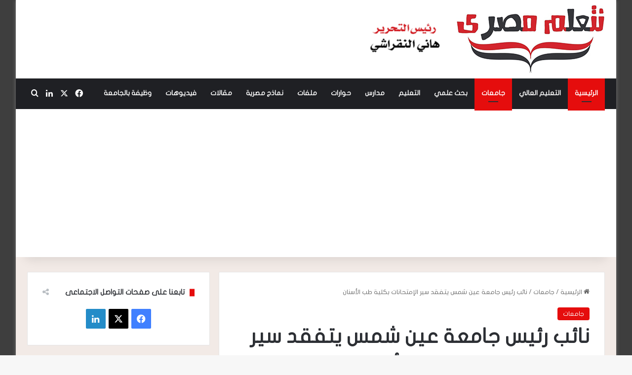

--- FILE ---
content_type: text/html; charset=UTF-8
request_url: https://ntalm-masry.com/4623/
body_size: 17215
content:
<!DOCTYPE html>
<html dir="rtl" lang="ar" class="" data-skin="light">
<head>
	<meta charset="UTF-8" />
	<link rel="profile" href="https://gmpg.org/xfn/11" />
	<title>نائب رئيس جامعة عين شمس يتفقد سير الإمتحانات بكلية طب الأسنان &#x2d; نتعلم مصري</title>

<!-- The SEO Framework by Sybre Waaijer -->
<meta name="robots" content="max-snippet:-1,max-image-preview:large,max-video-preview:-1" />
<link rel="canonical" href="https://ntalm-masry.com/4623/" />
<meta name="description" content="نائب رئيس جامعة عين شمس يتفقد سير الإمتحانات بكلية طب الأسنان" />
<meta property="og:type" content="article" />
<meta property="og:locale" content="ar_AR" />
<meta property="og:site_name" content="نتعلم مصري" />
<meta property="og:title" content="نائب رئيس جامعة عين شمس يتفقد سير الإمتحانات بكلية طب الأسنان" />
<meta property="og:description" content="نائب رئيس جامعة عين شمس يتفقد سير الإمتحانات بكلية طب الأسنان" />
<meta property="og:url" content="https://ntalm-masry.com/4623/" />
<meta property="og:image" content="https://ntalm-masry.com/wp-content/uploads/2021/06/FB_IMG_1623315132317.jpg" />
<meta property="og:image:width" content="720" />
<meta property="og:image:height" content="480" />
<meta property="article:published_time" content="2021-06-10T08:58:49+00:00" />
<meta property="article:modified_time" content="2021-06-10T08:58:49+00:00" />
<meta name="twitter:card" content="summary_large_image" />
<meta name="twitter:title" content="نائب رئيس جامعة عين شمس يتفقد سير الإمتحانات بكلية طب الأسنان" />
<meta name="twitter:description" content="نائب رئيس جامعة عين شمس يتفقد سير الإمتحانات بكلية طب الأسنان" />
<meta name="twitter:image" content="https://ntalm-masry.com/wp-content/uploads/2021/06/FB_IMG_1623315132317.jpg" />
<script type="application/ld+json">{"@context":"https://schema.org","@graph":[{"@type":"WebSite","@id":"https://ntalm-masry.com/#/schema/WebSite","url":"https://ntalm-masry.com/","name":"نتعلم مصري","inLanguage":"ar","potentialAction":{"@type":"SearchAction","target":{"@type":"EntryPoint","urlTemplate":"https://ntalm-masry.com/search/{search_term_string}/"},"query-input":"required name=search_term_string"},"publisher":{"@type":"Organization","@id":"https://ntalm-masry.com/#/schema/Organization","name":"نتعلم مصري","url":"https://ntalm-masry.com/","logo":{"@type":"ImageObject","url":"https://ntalm-masry.com/wp-content/uploads/2021/03/fav.jpg","contentUrl":"https://ntalm-masry.com/wp-content/uploads/2021/03/fav.jpg","width":16,"height":16}}},{"@type":"WebPage","@id":"https://ntalm-masry.com/4623/","url":"https://ntalm-masry.com/4623/","name":"نائب رئيس جامعة عين شمس يتفقد سير الإمتحانات بكلية طب الأسنان &#x2d; نتعلم مصري","description":"نائب رئيس جامعة عين شمس يتفقد سير الإمتحانات بكلية طب الأسنان","inLanguage":"ar","isPartOf":{"@id":"https://ntalm-masry.com/#/schema/WebSite"},"breadcrumb":{"@type":"BreadcrumbList","@id":"https://ntalm-masry.com/#/schema/BreadcrumbList","itemListElement":[{"@type":"ListItem","position":1,"item":"https://ntalm-masry.com/","name":"نتعلم مصري"},{"@type":"ListItem","position":2,"item":"https://ntalm-masry.com/%d8%ac%d8%a7%d9%85%d8%b9%d8%a7%d8%aa/","name":"التصنيف: جامعات"},{"@type":"ListItem","position":3,"name":"نائب رئيس جامعة عين شمس يتفقد سير الإمتحانات بكلية طب الأسنان"}]},"potentialAction":{"@type":"ReadAction","target":"https://ntalm-masry.com/4623/"},"datePublished":"2021-06-10T08:58:49+00:00","dateModified":"2021-06-10T08:58:49+00:00","author":{"@type":"Person","@id":"https://ntalm-masry.com/#/schema/Person/886415e62026b5419d4b65299bc68081","name":"hany"}}]}</script>
<!-- / The SEO Framework by Sybre Waaijer | 5.72ms meta | 0.12ms boot -->

<link rel='dns-prefetch' href='//www.fontstatic.com' />
<link rel="alternate" type="application/rss+xml" title="نتعلم مصري &laquo; الخلاصة" href="https://ntalm-masry.com/feed/" />
<link rel="alternate" type="application/rss+xml" title="نتعلم مصري &laquo; خلاصة التعليقات" href="https://ntalm-masry.com/comments/feed/" />

		<style type="text/css">
			:root{				
			--tie-preset-gradient-1: linear-gradient(135deg, rgba(6, 147, 227, 1) 0%, rgb(155, 81, 224) 100%);
			--tie-preset-gradient-2: linear-gradient(135deg, rgb(122, 220, 180) 0%, rgb(0, 208, 130) 100%);
			--tie-preset-gradient-3: linear-gradient(135deg, rgba(252, 185, 0, 1) 0%, rgba(255, 105, 0, 1) 100%);
			--tie-preset-gradient-4: linear-gradient(135deg, rgba(255, 105, 0, 1) 0%, rgb(207, 46, 46) 100%);
			--tie-preset-gradient-5: linear-gradient(135deg, rgb(238, 238, 238) 0%, rgb(169, 184, 195) 100%);
			--tie-preset-gradient-6: linear-gradient(135deg, rgb(74, 234, 220) 0%, rgb(151, 120, 209) 20%, rgb(207, 42, 186) 40%, rgb(238, 44, 130) 60%, rgb(251, 105, 98) 80%, rgb(254, 248, 76) 100%);
			--tie-preset-gradient-7: linear-gradient(135deg, rgb(255, 206, 236) 0%, rgb(152, 150, 240) 100%);
			--tie-preset-gradient-8: linear-gradient(135deg, rgb(254, 205, 165) 0%, rgb(254, 45, 45) 50%, rgb(107, 0, 62) 100%);
			--tie-preset-gradient-9: linear-gradient(135deg, rgb(255, 203, 112) 0%, rgb(199, 81, 192) 50%, rgb(65, 88, 208) 100%);
			--tie-preset-gradient-10: linear-gradient(135deg, rgb(255, 245, 203) 0%, rgb(182, 227, 212) 50%, rgb(51, 167, 181) 100%);
			--tie-preset-gradient-11: linear-gradient(135deg, rgb(202, 248, 128) 0%, rgb(113, 206, 126) 100%);
			--tie-preset-gradient-12: linear-gradient(135deg, rgb(2, 3, 129) 0%, rgb(40, 116, 252) 100%);
			--tie-preset-gradient-13: linear-gradient(135deg, #4D34FA, #ad34fa);
			--tie-preset-gradient-14: linear-gradient(135deg, #0057FF, #31B5FF);
			--tie-preset-gradient-15: linear-gradient(135deg, #FF007A, #FF81BD);
			--tie-preset-gradient-16: linear-gradient(135deg, #14111E, #4B4462);
			--tie-preset-gradient-17: linear-gradient(135deg, #F32758, #FFC581);

			
					--main-nav-background: #1f2024;
					--main-nav-secondry-background: rgba(0,0,0,0.2);
					--main-nav-primary-color: #0088ff;
					--main-nav-contrast-primary-color: #FFFFFF;
					--main-nav-text-color: #FFFFFF;
					--main-nav-secondry-text-color: rgba(225,255,255,0.5);
					--main-nav-main-border-color: rgba(255,255,255,0.07);
					--main-nav-secondry-border-color: rgba(255,255,255,0.04);
				
			}
		</style>
	<link rel="alternate" title="oEmbed (JSON)" type="application/json+oembed" href="https://ntalm-masry.com/wp-json/oembed/1.0/embed?url=https%3A%2F%2Fntalm-masry.com%2F4623%2F" />
<link rel="alternate" title="oEmbed (XML)" type="text/xml+oembed" href="https://ntalm-masry.com/wp-json/oembed/1.0/embed?url=https%3A%2F%2Fntalm-masry.com%2F4623%2F&#038;format=xml" />
<meta name="viewport" content="width=device-width, initial-scale=1.0" /><style id='wp-img-auto-sizes-contain-inline-css' type='text/css'>
img:is([sizes=auto i],[sizes^="auto," i]){contain-intrinsic-size:3000px 1500px}
/*# sourceURL=wp-img-auto-sizes-contain-inline-css */
</style>
<link rel='stylesheet' id='flat-jooza-css' href='https://www.fontstatic.com/f=flat-jooza?ver=6.9' type='text/css' media='all' />
<style id='wp-emoji-styles-inline-css' type='text/css'>

	img.wp-smiley, img.emoji {
		display: inline !important;
		border: none !important;
		box-shadow: none !important;
		height: 1em !important;
		width: 1em !important;
		margin: 0 0.07em !important;
		vertical-align: -0.1em !important;
		background: none !important;
		padding: 0 !important;
	}
/*# sourceURL=wp-emoji-styles-inline-css */
</style>
<style id='wp-block-library-inline-css' type='text/css'>
:root{--wp-block-synced-color:#7a00df;--wp-block-synced-color--rgb:122,0,223;--wp-bound-block-color:var(--wp-block-synced-color);--wp-editor-canvas-background:#ddd;--wp-admin-theme-color:#007cba;--wp-admin-theme-color--rgb:0,124,186;--wp-admin-theme-color-darker-10:#006ba1;--wp-admin-theme-color-darker-10--rgb:0,107,160.5;--wp-admin-theme-color-darker-20:#005a87;--wp-admin-theme-color-darker-20--rgb:0,90,135;--wp-admin-border-width-focus:2px}@media (min-resolution:192dpi){:root{--wp-admin-border-width-focus:1.5px}}.wp-element-button{cursor:pointer}:root .has-very-light-gray-background-color{background-color:#eee}:root .has-very-dark-gray-background-color{background-color:#313131}:root .has-very-light-gray-color{color:#eee}:root .has-very-dark-gray-color{color:#313131}:root .has-vivid-green-cyan-to-vivid-cyan-blue-gradient-background{background:linear-gradient(135deg,#00d084,#0693e3)}:root .has-purple-crush-gradient-background{background:linear-gradient(135deg,#34e2e4,#4721fb 50%,#ab1dfe)}:root .has-hazy-dawn-gradient-background{background:linear-gradient(135deg,#faaca8,#dad0ec)}:root .has-subdued-olive-gradient-background{background:linear-gradient(135deg,#fafae1,#67a671)}:root .has-atomic-cream-gradient-background{background:linear-gradient(135deg,#fdd79a,#004a59)}:root .has-nightshade-gradient-background{background:linear-gradient(135deg,#330968,#31cdcf)}:root .has-midnight-gradient-background{background:linear-gradient(135deg,#020381,#2874fc)}:root{--wp--preset--font-size--normal:16px;--wp--preset--font-size--huge:42px}.has-regular-font-size{font-size:1em}.has-larger-font-size{font-size:2.625em}.has-normal-font-size{font-size:var(--wp--preset--font-size--normal)}.has-huge-font-size{font-size:var(--wp--preset--font-size--huge)}.has-text-align-center{text-align:center}.has-text-align-left{text-align:left}.has-text-align-right{text-align:right}.has-fit-text{white-space:nowrap!important}#end-resizable-editor-section{display:none}.aligncenter{clear:both}.items-justified-left{justify-content:flex-start}.items-justified-center{justify-content:center}.items-justified-right{justify-content:flex-end}.items-justified-space-between{justify-content:space-between}.screen-reader-text{border:0;clip-path:inset(50%);height:1px;margin:-1px;overflow:hidden;padding:0;position:absolute;width:1px;word-wrap:normal!important}.screen-reader-text:focus{background-color:#ddd;clip-path:none;color:#444;display:block;font-size:1em;height:auto;left:5px;line-height:normal;padding:15px 23px 14px;text-decoration:none;top:5px;width:auto;z-index:100000}html :where(.has-border-color){border-style:solid}html :where([style*=border-top-color]){border-top-style:solid}html :where([style*=border-right-color]){border-right-style:solid}html :where([style*=border-bottom-color]){border-bottom-style:solid}html :where([style*=border-left-color]){border-left-style:solid}html :where([style*=border-width]){border-style:solid}html :where([style*=border-top-width]){border-top-style:solid}html :where([style*=border-right-width]){border-right-style:solid}html :where([style*=border-bottom-width]){border-bottom-style:solid}html :where([style*=border-left-width]){border-left-style:solid}html :where(img[class*=wp-image-]){height:auto;max-width:100%}:where(figure){margin:0 0 1em}html :where(.is-position-sticky){--wp-admin--admin-bar--position-offset:var(--wp-admin--admin-bar--height,0px)}@media screen and (max-width:600px){html :where(.is-position-sticky){--wp-admin--admin-bar--position-offset:0px}}

/*# sourceURL=wp-block-library-inline-css */
</style><style id='global-styles-inline-css' type='text/css'>
:root{--wp--preset--aspect-ratio--square: 1;--wp--preset--aspect-ratio--4-3: 4/3;--wp--preset--aspect-ratio--3-4: 3/4;--wp--preset--aspect-ratio--3-2: 3/2;--wp--preset--aspect-ratio--2-3: 2/3;--wp--preset--aspect-ratio--16-9: 16/9;--wp--preset--aspect-ratio--9-16: 9/16;--wp--preset--color--black: #000000;--wp--preset--color--cyan-bluish-gray: #abb8c3;--wp--preset--color--white: #ffffff;--wp--preset--color--pale-pink: #f78da7;--wp--preset--color--vivid-red: #cf2e2e;--wp--preset--color--luminous-vivid-orange: #ff6900;--wp--preset--color--luminous-vivid-amber: #fcb900;--wp--preset--color--light-green-cyan: #7bdcb5;--wp--preset--color--vivid-green-cyan: #00d084;--wp--preset--color--pale-cyan-blue: #8ed1fc;--wp--preset--color--vivid-cyan-blue: #0693e3;--wp--preset--color--vivid-purple: #9b51e0;--wp--preset--gradient--vivid-cyan-blue-to-vivid-purple: linear-gradient(135deg,rgb(6,147,227) 0%,rgb(155,81,224) 100%);--wp--preset--gradient--light-green-cyan-to-vivid-green-cyan: linear-gradient(135deg,rgb(122,220,180) 0%,rgb(0,208,130) 100%);--wp--preset--gradient--luminous-vivid-amber-to-luminous-vivid-orange: linear-gradient(135deg,rgb(252,185,0) 0%,rgb(255,105,0) 100%);--wp--preset--gradient--luminous-vivid-orange-to-vivid-red: linear-gradient(135deg,rgb(255,105,0) 0%,rgb(207,46,46) 100%);--wp--preset--gradient--very-light-gray-to-cyan-bluish-gray: linear-gradient(135deg,rgb(238,238,238) 0%,rgb(169,184,195) 100%);--wp--preset--gradient--cool-to-warm-spectrum: linear-gradient(135deg,rgb(74,234,220) 0%,rgb(151,120,209) 20%,rgb(207,42,186) 40%,rgb(238,44,130) 60%,rgb(251,105,98) 80%,rgb(254,248,76) 100%);--wp--preset--gradient--blush-light-purple: linear-gradient(135deg,rgb(255,206,236) 0%,rgb(152,150,240) 100%);--wp--preset--gradient--blush-bordeaux: linear-gradient(135deg,rgb(254,205,165) 0%,rgb(254,45,45) 50%,rgb(107,0,62) 100%);--wp--preset--gradient--luminous-dusk: linear-gradient(135deg,rgb(255,203,112) 0%,rgb(199,81,192) 50%,rgb(65,88,208) 100%);--wp--preset--gradient--pale-ocean: linear-gradient(135deg,rgb(255,245,203) 0%,rgb(182,227,212) 50%,rgb(51,167,181) 100%);--wp--preset--gradient--electric-grass: linear-gradient(135deg,rgb(202,248,128) 0%,rgb(113,206,126) 100%);--wp--preset--gradient--midnight: linear-gradient(135deg,rgb(2,3,129) 0%,rgb(40,116,252) 100%);--wp--preset--font-size--small: 13px;--wp--preset--font-size--medium: 20px;--wp--preset--font-size--large: 36px;--wp--preset--font-size--x-large: 42px;--wp--preset--spacing--20: 0.44rem;--wp--preset--spacing--30: 0.67rem;--wp--preset--spacing--40: 1rem;--wp--preset--spacing--50: 1.5rem;--wp--preset--spacing--60: 2.25rem;--wp--preset--spacing--70: 3.38rem;--wp--preset--spacing--80: 5.06rem;--wp--preset--shadow--natural: 6px 6px 9px rgba(0, 0, 0, 0.2);--wp--preset--shadow--deep: 12px 12px 50px rgba(0, 0, 0, 0.4);--wp--preset--shadow--sharp: 6px 6px 0px rgba(0, 0, 0, 0.2);--wp--preset--shadow--outlined: 6px 6px 0px -3px rgb(255, 255, 255), 6px 6px rgb(0, 0, 0);--wp--preset--shadow--crisp: 6px 6px 0px rgb(0, 0, 0);}:where(.is-layout-flex){gap: 0.5em;}:where(.is-layout-grid){gap: 0.5em;}body .is-layout-flex{display: flex;}.is-layout-flex{flex-wrap: wrap;align-items: center;}.is-layout-flex > :is(*, div){margin: 0;}body .is-layout-grid{display: grid;}.is-layout-grid > :is(*, div){margin: 0;}:where(.wp-block-columns.is-layout-flex){gap: 2em;}:where(.wp-block-columns.is-layout-grid){gap: 2em;}:where(.wp-block-post-template.is-layout-flex){gap: 1.25em;}:where(.wp-block-post-template.is-layout-grid){gap: 1.25em;}.has-black-color{color: var(--wp--preset--color--black) !important;}.has-cyan-bluish-gray-color{color: var(--wp--preset--color--cyan-bluish-gray) !important;}.has-white-color{color: var(--wp--preset--color--white) !important;}.has-pale-pink-color{color: var(--wp--preset--color--pale-pink) !important;}.has-vivid-red-color{color: var(--wp--preset--color--vivid-red) !important;}.has-luminous-vivid-orange-color{color: var(--wp--preset--color--luminous-vivid-orange) !important;}.has-luminous-vivid-amber-color{color: var(--wp--preset--color--luminous-vivid-amber) !important;}.has-light-green-cyan-color{color: var(--wp--preset--color--light-green-cyan) !important;}.has-vivid-green-cyan-color{color: var(--wp--preset--color--vivid-green-cyan) !important;}.has-pale-cyan-blue-color{color: var(--wp--preset--color--pale-cyan-blue) !important;}.has-vivid-cyan-blue-color{color: var(--wp--preset--color--vivid-cyan-blue) !important;}.has-vivid-purple-color{color: var(--wp--preset--color--vivid-purple) !important;}.has-black-background-color{background-color: var(--wp--preset--color--black) !important;}.has-cyan-bluish-gray-background-color{background-color: var(--wp--preset--color--cyan-bluish-gray) !important;}.has-white-background-color{background-color: var(--wp--preset--color--white) !important;}.has-pale-pink-background-color{background-color: var(--wp--preset--color--pale-pink) !important;}.has-vivid-red-background-color{background-color: var(--wp--preset--color--vivid-red) !important;}.has-luminous-vivid-orange-background-color{background-color: var(--wp--preset--color--luminous-vivid-orange) !important;}.has-luminous-vivid-amber-background-color{background-color: var(--wp--preset--color--luminous-vivid-amber) !important;}.has-light-green-cyan-background-color{background-color: var(--wp--preset--color--light-green-cyan) !important;}.has-vivid-green-cyan-background-color{background-color: var(--wp--preset--color--vivid-green-cyan) !important;}.has-pale-cyan-blue-background-color{background-color: var(--wp--preset--color--pale-cyan-blue) !important;}.has-vivid-cyan-blue-background-color{background-color: var(--wp--preset--color--vivid-cyan-blue) !important;}.has-vivid-purple-background-color{background-color: var(--wp--preset--color--vivid-purple) !important;}.has-black-border-color{border-color: var(--wp--preset--color--black) !important;}.has-cyan-bluish-gray-border-color{border-color: var(--wp--preset--color--cyan-bluish-gray) !important;}.has-white-border-color{border-color: var(--wp--preset--color--white) !important;}.has-pale-pink-border-color{border-color: var(--wp--preset--color--pale-pink) !important;}.has-vivid-red-border-color{border-color: var(--wp--preset--color--vivid-red) !important;}.has-luminous-vivid-orange-border-color{border-color: var(--wp--preset--color--luminous-vivid-orange) !important;}.has-luminous-vivid-amber-border-color{border-color: var(--wp--preset--color--luminous-vivid-amber) !important;}.has-light-green-cyan-border-color{border-color: var(--wp--preset--color--light-green-cyan) !important;}.has-vivid-green-cyan-border-color{border-color: var(--wp--preset--color--vivid-green-cyan) !important;}.has-pale-cyan-blue-border-color{border-color: var(--wp--preset--color--pale-cyan-blue) !important;}.has-vivid-cyan-blue-border-color{border-color: var(--wp--preset--color--vivid-cyan-blue) !important;}.has-vivid-purple-border-color{border-color: var(--wp--preset--color--vivid-purple) !important;}.has-vivid-cyan-blue-to-vivid-purple-gradient-background{background: var(--wp--preset--gradient--vivid-cyan-blue-to-vivid-purple) !important;}.has-light-green-cyan-to-vivid-green-cyan-gradient-background{background: var(--wp--preset--gradient--light-green-cyan-to-vivid-green-cyan) !important;}.has-luminous-vivid-amber-to-luminous-vivid-orange-gradient-background{background: var(--wp--preset--gradient--luminous-vivid-amber-to-luminous-vivid-orange) !important;}.has-luminous-vivid-orange-to-vivid-red-gradient-background{background: var(--wp--preset--gradient--luminous-vivid-orange-to-vivid-red) !important;}.has-very-light-gray-to-cyan-bluish-gray-gradient-background{background: var(--wp--preset--gradient--very-light-gray-to-cyan-bluish-gray) !important;}.has-cool-to-warm-spectrum-gradient-background{background: var(--wp--preset--gradient--cool-to-warm-spectrum) !important;}.has-blush-light-purple-gradient-background{background: var(--wp--preset--gradient--blush-light-purple) !important;}.has-blush-bordeaux-gradient-background{background: var(--wp--preset--gradient--blush-bordeaux) !important;}.has-luminous-dusk-gradient-background{background: var(--wp--preset--gradient--luminous-dusk) !important;}.has-pale-ocean-gradient-background{background: var(--wp--preset--gradient--pale-ocean) !important;}.has-electric-grass-gradient-background{background: var(--wp--preset--gradient--electric-grass) !important;}.has-midnight-gradient-background{background: var(--wp--preset--gradient--midnight) !important;}.has-small-font-size{font-size: var(--wp--preset--font-size--small) !important;}.has-medium-font-size{font-size: var(--wp--preset--font-size--medium) !important;}.has-large-font-size{font-size: var(--wp--preset--font-size--large) !important;}.has-x-large-font-size{font-size: var(--wp--preset--font-size--x-large) !important;}
/*# sourceURL=global-styles-inline-css */
</style>

<style id='classic-theme-styles-inline-css' type='text/css'>
/*! This file is auto-generated */
.wp-block-button__link{color:#fff;background-color:#32373c;border-radius:9999px;box-shadow:none;text-decoration:none;padding:calc(.667em + 2px) calc(1.333em + 2px);font-size:1.125em}.wp-block-file__button{background:#32373c;color:#fff;text-decoration:none}
/*# sourceURL=/wp-includes/css/classic-themes.min.css */
</style>
<link rel='stylesheet' id='tie-css-base-css' href='https://ntalm-masry.com/wp-content/themes/jannah/assets/css/base.min.css?ver=7.1.0' type='text/css' media='all' />
<link rel='stylesheet' id='tie-css-styles-css' href='https://ntalm-masry.com/wp-content/themes/jannah/assets/css/style.min.css?ver=7.1.0' type='text/css' media='all' />
<link rel='stylesheet' id='tie-css-widgets-css' href='https://ntalm-masry.com/wp-content/themes/jannah/assets/css/widgets.min.css?ver=7.1.0' type='text/css' media='all' />
<link rel='stylesheet' id='tie-css-helpers-css' href='https://ntalm-masry.com/wp-content/themes/jannah/assets/css/helpers.min.css?ver=7.1.0' type='text/css' media='all' />
<link rel='stylesheet' id='tie-fontawesome5-css' href='https://ntalm-masry.com/wp-content/themes/jannah/assets/css/fontawesome.css?ver=7.1.0' type='text/css' media='all' />
<link rel='stylesheet' id='tie-css-ilightbox-css' href='https://ntalm-masry.com/wp-content/themes/jannah/assets/ilightbox/dark-skin/skin.css?ver=7.1.0' type='text/css' media='all' />
<link rel='stylesheet' id='tie-css-single-css' href='https://ntalm-masry.com/wp-content/themes/jannah/assets/css/single.min.css?ver=7.1.0' type='text/css' media='all' />
<link rel='stylesheet' id='tie-css-print-css' href='https://ntalm-masry.com/wp-content/themes/jannah/assets/css/print.css?ver=7.1.0' type='text/css' media='print' />
<style id='tie-css-print-inline-css' type='text/css'>
body{font-family: flat-jooza;}.logo-text,h1,h2,h3,h4,h5,h6,.the-subtitle{font-family: flat-jooza;}#main-nav .main-menu > ul > li > a{font-family: flat-jooza;}blockquote p{font-family: flat-jooza;}.background-overlay {background-attachment: fixed;background-color: rgba(0,0,0,0.75);}:root:root{--brand-color: #e50d0d;--dark-brand-color: #b30000;--bright-color: #FFFFFF;--base-color: #2c2f34;}#reading-position-indicator{box-shadow: 0 0 10px rgba( 229,13,13,0.7);}:root:root{--brand-color: #e50d0d;--dark-brand-color: #b30000;--bright-color: #FFFFFF;--base-color: #2c2f34;}#reading-position-indicator{box-shadow: 0 0 10px rgba( 229,13,13,0.7);}#header-notification-bar{background: var( --tie-preset-gradient-13 );}#header-notification-bar{--tie-buttons-color: #FFFFFF;--tie-buttons-border-color: #FFFFFF;--tie-buttons-hover-color: #e1e1e1;--tie-buttons-hover-text: #000000;}#header-notification-bar{--tie-buttons-text: #000000;}#tie-container #tie-wrapper,.post-layout-8 #content{background-color: #f2eae6;}@media (max-width: 991px){#theme-header.has-normal-width-logo #logo img {width:220px !important;max-width:100% !important;height: auto !important;max-height: 200px !important;}}.top-nav .components>li.social-icons-item .social-link:not(:hover) span,.main-nav .components>li.social-icons-item .social-link:not(:hover) span { color: #ffffff;}
/*# sourceURL=tie-css-print-inline-css */
</style>
<script type="text/javascript" src="https://ntalm-masry.com/wp-includes/js/jquery/jquery.min.js?ver=3.7.1" id="jquery-core-js"></script>
<script type="text/javascript" src="https://ntalm-masry.com/wp-includes/js/jquery/jquery-migrate.min.js?ver=3.4.1" id="jquery-migrate-js"></script>
<link rel="https://api.w.org/" href="https://ntalm-masry.com/wp-json/" /><link rel="alternate" title="JSON" type="application/json" href="https://ntalm-masry.com/wp-json/wp/v2/posts/4623" /><link rel="EditURI" type="application/rsd+xml" title="RSD" href="https://ntalm-masry.com/xmlrpc.php?rsd" />
<link rel="stylesheet" href="https://ntalm-masry.com/wp-content/themes/jannah/rtl.css" type="text/css" media="screen" /><link href=https://fonts.googleapis.com/css?family=Cairo:400,700 rel="stylesheet">
<style>.ast-separate-container{font-family:"Cairo" !important;}</style>
<meta http-equiv="X-UA-Compatible" content="IE=edge"><script async src="https://pagead2.googlesyndication.com/pagead/js/adsbygoogle.js?client=ca-pub-2218182380765324"
     crossorigin="anonymous"></script>
<link rel="icon" href="https://ntalm-masry.com/wp-content/uploads/2021/03/fav.jpg" sizes="32x32" />
<link rel="icon" href="https://ntalm-masry.com/wp-content/uploads/2021/03/fav.jpg" sizes="192x192" />
<link rel="apple-touch-icon" href="https://ntalm-masry.com/wp-content/uploads/2021/03/fav.jpg" />
<meta name="msapplication-TileImage" content="https://ntalm-masry.com/wp-content/uploads/2021/03/fav.jpg" />
		<style type="text/css" id="wp-custom-css">
			.entry-header:nth-child(3) > div:nth-child(3) {
 font-size: 14px;
 font-weight: bold;
}		</style>
		</head>

<body id="tie-body" class="rtl wp-singular post-template-default single single-post postid-4623 single-format-standard wp-theme-jannah boxed-layout wrapper-has-shadow block-head-8 magazine1 is-thumb-overlay-disabled is-desktop is-header-layout-3 sidebar-left has-sidebar post-layout-1 narrow-title-narrow-media is-standard-format">



<div class="background-overlay">

	<div id="tie-container" class="site tie-container">

		
		<div id="tie-wrapper">

			
<header id="theme-header" class="theme-header header-layout-3 main-nav-dark main-nav-default-dark main-nav-below no-stream-item has-shadow has-normal-width-logo mobile-header-centered">
	
<div class="container header-container">
	<div class="tie-row logo-row">

		
		<div class="logo-wrapper">
			<div class="tie-col-md-4 logo-container clearfix">
				<div id="mobile-header-components-area_1" class="mobile-header-components"><ul class="components"><li class="mobile-component_menu custom-menu-link"><a href="#" id="mobile-menu-icon" class=""><span class="tie-mobile-menu-icon nav-icon is-layout-1"></span><span class="screen-reader-text">القائمة</span></a></li></ul></div>
		<div id="logo" class="image-logo" style="margin-top: 10px; margin-bottom: 10px;">

			
			<a title="نتعلم مصري" href="https://ntalm-masry.com/">
				
				<picture class="tie-logo-default tie-logo-picture">
					
					<source class="tie-logo-source-default tie-logo-source" srcset="https://ntalm-masry.com/wp-content/uploads/2021/04/head.jpg">
					<img class="tie-logo-img-default tie-logo-img" src="https://ntalm-masry.com/wp-content/uploads/2021/04/head.jpg" alt="نتعلم مصري" width="475" height="139" style="max-height:139px; width: auto;" />
				</picture>
						</a>

			
		</div><!-- #logo /-->

		<div id="mobile-header-components-area_2" class="mobile-header-components"></div>			</div><!-- .tie-col /-->
		</div><!-- .logo-wrapper /-->

		
	</div><!-- .tie-row /-->
</div><!-- .container /-->

<div class="main-nav-wrapper">
	<nav id="main-nav" data-skin="search-in-main-nav" class="main-nav header-nav live-search-parent menu-style-default menu-style-solid-bg"  aria-label="القائمة الرئيسية">
		<div class="container">

			<div class="main-menu-wrapper">

				
				<div id="menu-components-wrap">

					
					<div class="main-menu main-menu-wrap">
						<div id="main-nav-menu" class="main-menu header-menu"><ul id="menu-main-menu" class="menu"><li id="menu-item-25" class="menu-item menu-item-type-post_type menu-item-object-page menu-item-home current-post-parent menu-item-25 tie-current-menu"><a href="https://ntalm-masry.com/">الرئيسية</a></li>
<li id="menu-item-26" class="menu-item menu-item-type-taxonomy menu-item-object-category menu-item-26"><a href="https://ntalm-masry.com/%d8%a7%d9%84%d8%aa%d8%b9%d9%84%d9%8a%d9%85-%d8%a7%d9%84%d8%b9%d8%a7%d9%84%d9%8a/">التعليم العالي</a></li>
<li id="menu-item-27" class="menu-item menu-item-type-taxonomy menu-item-object-category current-post-ancestor current-menu-parent current-post-parent menu-item-27 tie-current-menu"><a href="https://ntalm-masry.com/%d8%ac%d8%a7%d9%85%d8%b9%d8%a7%d8%aa/">جامعات</a></li>
<li id="menu-item-28" class="menu-item menu-item-type-taxonomy menu-item-object-category menu-item-28"><a href="https://ntalm-masry.com/%d8%a8%d8%ad%d8%ab-%d8%b9%d9%84%d9%85%d9%8a/">بحث علمي</a></li>
<li id="menu-item-29" class="menu-item menu-item-type-taxonomy menu-item-object-category menu-item-29"><a href="https://ntalm-masry.com/%d8%a7%d9%84%d8%aa%d8%b9%d9%84%d9%8a%d9%85/">التعليم</a></li>
<li id="menu-item-30" class="menu-item menu-item-type-taxonomy menu-item-object-category menu-item-30"><a href="https://ntalm-masry.com/%d9%85%d8%af%d8%a7%d8%b1%d8%b3/">مدارس</a></li>
<li id="menu-item-31" class="menu-item menu-item-type-taxonomy menu-item-object-category menu-item-31"><a href="https://ntalm-masry.com/%d8%ad%d9%88%d8%a7%d8%b1%d8%a7%d8%aa/">حوارات</a></li>
<li id="menu-item-32" class="menu-item menu-item-type-taxonomy menu-item-object-category menu-item-32"><a href="https://ntalm-masry.com/%d9%85%d9%84%d9%81%d8%a7%d8%aa/">ملفات</a></li>
<li id="menu-item-33" class="menu-item menu-item-type-taxonomy menu-item-object-category menu-item-33"><a href="https://ntalm-masry.com/%d9%86%d9%85%d8%a7%d8%b0%d8%ac-%d9%85%d8%b5%d8%b1%d9%8a%d8%a9/">نماذج مصرية</a></li>
<li id="menu-item-34" class="menu-item menu-item-type-taxonomy menu-item-object-category menu-item-34"><a href="https://ntalm-masry.com/%d9%85%d9%82%d8%a7%d9%84%d8%a7%d8%aa/">مقالات</a></li>
<li id="menu-item-35" class="menu-item menu-item-type-taxonomy menu-item-object-category menu-item-35"><a href="https://ntalm-masry.com/%d9%81%d9%8a%d8%af%d9%8a%d9%88%d9%87%d8%a7%d8%aa/">فيديوهات</a></li>
<li id="menu-item-67693" class="menu-item menu-item-type-taxonomy menu-item-object-category menu-item-67693"><a href="https://ntalm-masry.com/%d9%88%d8%b8%d9%8a%d9%81%d8%a9-%d8%a8%d8%a7%d9%84%d8%ac%d8%a7%d9%85%d8%b9%d8%a9/">وظيفة بالجامعة</a></li>
</ul></div>					</div><!-- .main-menu /-->

					<ul class="components"> <li class="social-icons-item"><a class="social-link facebook-social-icon" rel="external noopener nofollow" target="_blank" href="https://www.facebook.com/people/%D9%86%D8%AA%D8%B9%D9%84%D9%85-%D9%85%D8%B5%D8%B1%D9%8A-ntalm-masry/100064839048444/"><span class="tie-social-icon tie-icon-facebook"></span><span class="screen-reader-text">فيسبوك</span></a></li><li class="social-icons-item"><a class="social-link twitter-social-icon" rel="external noopener nofollow" target="_blank" href="https://twitter.com/NtalmM?t=-c8hCI0D666TCgG2_LqfNw&#038;s=09"><span class="tie-social-icon tie-icon-twitter"></span><span class="screen-reader-text">X</span></a></li><li class="social-icons-item"><a class="social-link linkedin-social-icon" rel="external noopener nofollow" target="_blank" href="https://www.linkedin.com/in/%D9%86%D8%AA%D8%B9%D9%84%D9%85-%D9%85%D8%B5%D8%B1%D9%8A-637b10329/"><span class="tie-social-icon tie-icon-linkedin"></span><span class="screen-reader-text">لينكدإن</span></a></li> 			<li class="search-compact-icon menu-item custom-menu-link">
				<a href="#" class="tie-search-trigger">
					<span class="tie-icon-search tie-search-icon" aria-hidden="true"></span>
					<span class="screen-reader-text">بحث عن</span>
				</a>
			</li>
			</ul><!-- Components -->
				</div><!-- #menu-components-wrap /-->
			</div><!-- .main-menu-wrapper /-->
		</div><!-- .container /-->

			</nav><!-- #main-nav /-->
</div><!-- .main-nav-wrapper /-->

</header>

<div id="content" class="site-content container"><div id="main-content-row" class="tie-row main-content-row">

<div class="main-content tie-col-md-8 tie-col-xs-12" role="main">

	
	<article id="the-post" class="container-wrapper post-content tie-standard">

		
<header class="entry-header-outer">

	<nav id="breadcrumb"><a href="https://ntalm-masry.com/"><span class="tie-icon-home" aria-hidden="true"></span> الرئيسية</a><em class="delimiter">/</em><a href="https://ntalm-masry.com/%d8%ac%d8%a7%d9%85%d8%b9%d8%a7%d8%aa/">جامعات</a><em class="delimiter">/</em><span class="current">نائب رئيس جامعة عين شمس يتفقد سير الإمتحانات بكلية طب الأسنان</span></nav><script type="application/ld+json">{"@context":"http:\/\/schema.org","@type":"BreadcrumbList","@id":"#Breadcrumb","itemListElement":[{"@type":"ListItem","position":1,"item":{"name":"\u0627\u0644\u0631\u0626\u064a\u0633\u064a\u0629","@id":"https:\/\/ntalm-masry.com\/"}},{"@type":"ListItem","position":2,"item":{"name":"\u062c\u0627\u0645\u0639\u0627\u062a","@id":"https:\/\/ntalm-masry.com\/%d8%ac%d8%a7%d9%85%d8%b9%d8%a7%d8%aa\/"}}]}</script>
	<div class="entry-header">

		<span class="post-cat-wrap"><a class="post-cat tie-cat-2" href="https://ntalm-masry.com/%d8%ac%d8%a7%d9%85%d8%b9%d8%a7%d8%aa/">جامعات</a></span>
		<h1 class="post-title entry-title">
			نائب رئيس جامعة عين شمس يتفقد سير الإمتحانات بكلية طب الأسنان		</h1>

				<div class="mhtime">
الخميس 10 يونيو، 2021 |   11:58 ص</div>

		
		
		
	</div><!-- .entry-header /-->

	
	
</header><!-- .entry-header-outer /-->


<div  class="featured-area"><div class="featured-area-inner"><figure class="single-featured-image"><img width="720" height="470" src="https://ntalm-masry.com/wp-content/uploads/2021/06/FB_IMG_1623315132317-720x470.jpg" class="attachment-jannah-image-post size-jannah-image-post wp-post-image" alt="" data-main-img="1" decoding="async" fetchpriority="high" /></figure></div></div>
		<div class="entry-content entry clearfix">

			
			<p>تفقد، صباح اليوم، الدكتور عبد الفتاح سعود، نائب رئيس الجامعة لشئون التعليم والطلاب، إمتحانات الفصل الدراسي الثاني بكلية طب الأسنان، يرافقه الدكتور كريم البطوطي، وكيل الكلية لشئون التعليم والطلاب، والدكتور أشرف خليفة، وكيل الكلية لشئون الدراسات العليا والبحوث.</p>
<p><img decoding="async" class="aligncenter wp-image-4625 size-full" src="https://ntalm-masry.com/wp-content/uploads/2021/06/FB_IMG_1623315149384.jpg" alt="" width="720" height="480" srcset="https://ntalm-masry.com/wp-content/uploads/2021/06/FB_IMG_1623315149384.jpg 720w, https://ntalm-masry.com/wp-content/uploads/2021/06/FB_IMG_1623315149384-300x200.jpg 300w" sizes="(max-width: 720px) 100vw, 720px" /></p>
<p>وأثني عبد الفتاح علي تطبيق إدارة الكلية لكافة الإجراءات الإحترازية للحد من انتشار فيروس كوفيد ١٩ كذلك تطبيق قواعد التباعد الإجتماعي داخل اللجان والإلتزام بإرتداء الكمامات طوال الوقت على مستوى الطلاب والمراقبين وأعضاء هيئة التدريس وكذلك قياس درجات الحرارة لجميع الطلاب والعاملين وأعضاء هيئة التدريس قبل الدخول للكلية والتأكد من عمليات التعقيم المستمرة للجان والممرات قبل بداية كل فترة إمتحانية لضمان سلامة الطلاب بالاضافة إلى التواجد المكثف لأفراد الأمن والدفاع المدني.</p>
<p><img decoding="async" class="aligncenter wp-image-4626 size-full" src="https://ntalm-masry.com/wp-content/uploads/2021/06/FB_IMG_1623315127043.jpg" alt="" width="720" height="480" srcset="https://ntalm-masry.com/wp-content/uploads/2021/06/FB_IMG_1623315127043.jpg 720w, https://ntalm-masry.com/wp-content/uploads/2021/06/FB_IMG_1623315127043-300x200.jpg 300w" sizes="(max-width: 720px) 100vw, 720px" /></p>
<p>جدير بالذكر أن إجمالي عدد الطلاب الذين يؤدون إمتحانات الفصل الدراسي الثاني ٢١٢٠ طالب وطالبة بواقع ٥٨٠ طالب بالفرقه الأولى موزعين علي ٢١ لجنة، ٤٩٠ طالب بالفرقه الثانية مقسمين علي ١٩ لجنة وعدد ٤٠٤ طالب وطالبة بالفرقة الثالثة مقسمين علي ١٦ لجنة وعدد ٣٣٣ طالب بالفرقة الرابعة موزعين علي ١٣ لجنة، ٣٠٥ طالب وطالبة بالفرقة الخامسة موزعين علي ١٢ لجنة. وتم تطبيق قواعد التباعد الاجتماعي بتحديد عدد الطلاب باللجنة ٢٥ طالب على ألا يقل التباعد بين كل طالب والآخر عن مترين على الأقل.</p>
<p><img loading="lazy" decoding="async" class="aligncenter wp-image-4627 size-full" src="https://ntalm-masry.com/wp-content/uploads/2021/06/FB_IMG_1623315113056.jpg" alt="" width="720" height="480" srcset="https://ntalm-masry.com/wp-content/uploads/2021/06/FB_IMG_1623315113056.jpg 720w, https://ntalm-masry.com/wp-content/uploads/2021/06/FB_IMG_1623315113056-300x200.jpg 300w" sizes="auto, (max-width: 720px) 100vw, 720px" /></p>

			<div class="post-bottom-meta post-bottom-tags post-tags-modern"><div class="post-bottom-meta-title"><span class="tie-icon-tags" aria-hidden="true"></span> الوسوم</div><span class="tagcloud"><a href="https://ntalm-masry.com/tag/%d8%a5%d9%85%d8%aa%d8%ad%d8%a7%d9%86%d8%a7%d8%aa-%d8%b7%d8%a8-%d8%a3%d8%b3%d9%86%d8%a7%d9%86-%d8%b9%d9%8a%d9%86-%d8%b4%d9%85%d8%b3/" rel="tag">إمتحانات طب أسنان عين شمس</a> <a href="https://ntalm-masry.com/tag/%d8%ac%d8%a7%d9%85%d8%b9%d8%a9-%d8%b9%d9%8a%d9%86-%d8%b4%d9%85%d8%b3/" rel="tag">جامعة عين شمس</a> <a href="https://ntalm-masry.com/tag/%d8%b9%d8%a8%d8%af%d8%a7%d9%84%d9%81%d8%aa%d8%a7%d8%ad-%d8%b3%d8%b9%d9%88%d8%af/" rel="tag">عبدالفتاح سعود</a></span></div>
		</div><!-- .entry-content /-->

				<div id="post-extra-info">
			<div class="theiaStickySidebar">
				
			</div>
		</div>

		<div class="clearfix"></div>
		<script id="tie-schema-json" type="application/ld+json">{"@context":"http:\/\/schema.org","@type":"Article","dateCreated":"2021-06-10T11:58:49+02:00","datePublished":"2021-06-10T11:58:49+02:00","dateModified":"2021-06-10T11:58:49+02:00","headline":"\u0646\u0627\u0626\u0628 \u0631\u0626\u064a\u0633 \u062c\u0627\u0645\u0639\u0629 \u0639\u064a\u0646 \u0634\u0645\u0633 \u064a\u062a\u0641\u0642\u062f \u0633\u064a\u0631 \u0627\u0644\u0625\u0645\u062a\u062d\u0627\u0646\u0627\u062a \u0628\u0643\u0644\u064a\u0629 \u0637\u0628 \u0627\u0644\u0623\u0633\u0646\u0627\u0646","name":"\u0646\u0627\u0626\u0628 \u0631\u0626\u064a\u0633 \u062c\u0627\u0645\u0639\u0629 \u0639\u064a\u0646 \u0634\u0645\u0633 \u064a\u062a\u0641\u0642\u062f \u0633\u064a\u0631 \u0627\u0644\u0625\u0645\u062a\u062d\u0627\u0646\u0627\u062a \u0628\u0643\u0644\u064a\u0629 \u0637\u0628 \u0627\u0644\u0623\u0633\u0646\u0627\u0646","keywords":"\u0625\u0645\u062a\u062d\u0627\u0646\u0627\u062a \u0637\u0628 \u0623\u0633\u0646\u0627\u0646 \u0639\u064a\u0646 \u0634\u0645\u0633,\u062c\u0627\u0645\u0639\u0629 \u0639\u064a\u0646 \u0634\u0645\u0633,\u0639\u0628\u062f\u0627\u0644\u0641\u062a\u0627\u062d \u0633\u0639\u0648\u062f","url":"https:\/\/ntalm-masry.com\/4623\/","description":"\u062a\u0641\u0642\u062f\u060c \u0635\u0628\u0627\u062d \u0627\u0644\u064a\u0648\u0645\u060c \u0627\u0644\u062f\u0643\u062a\u0648\u0631 \u0639\u0628\u062f \u0627\u0644\u0641\u062a\u0627\u062d \u0633\u0639\u0648\u062f\u060c \u0646\u0627\u0626\u0628 \u0631\u0626\u064a\u0633 \u0627\u0644\u062c\u0627\u0645\u0639\u0629 \u0644\u0634\u0626\u0648\u0646 \u0627\u0644\u062a\u0639\u0644\u064a\u0645 \u0648\u0627\u0644\u0637\u0644\u0627\u0628\u060c \u0625\u0645\u062a\u062d\u0627\u0646\u0627\u062a \u0627\u0644\u0641\u0635\u0644 \u0627\u0644\u062f\u0631\u0627\u0633\u064a \u0627\u0644\u062b\u0627\u0646\u064a \u0628\u0643\u0644\u064a\u0629 \u0637\u0628 \u0627\u0644\u0623\u0633\u0646\u0627\u0646\u060c \u064a\u0631\u0627\u0641\u0642\u0647 \u0627\u0644\u062f\u0643\u062a\u0648\u0631 \u0643\u0631\u064a\u0645 \u0627\u0644\u0628\u0637\u0648\u0637\u064a\u060c \u0648\u0643\u064a\u0644 \u0627\u0644\u0643\u0644\u064a\u0629 \u0644\u0634\u0626\u0648\u0646 \u0627\u0644\u062a\u0639\u0644\u064a\u0645 \u0648\u0627\u0644\u0637\u0644\u0627\u0628\u060c \u0648\u0627\u0644\u062f","copyrightYear":"2021","articleSection":"\u062c\u0627\u0645\u0639\u0627\u062a","articleBody":"\u062a\u0641\u0642\u062f\u060c \u0635\u0628\u0627\u062d \u0627\u0644\u064a\u0648\u0645\u060c \u0627\u0644\u062f\u0643\u062a\u0648\u0631 \u0639\u0628\u062f \u0627\u0644\u0641\u062a\u0627\u062d \u0633\u0639\u0648\u062f\u060c \u0646\u0627\u0626\u0628 \u0631\u0626\u064a\u0633 \u0627\u0644\u062c\u0627\u0645\u0639\u0629 \u0644\u0634\u0626\u0648\u0646 \u0627\u0644\u062a\u0639\u0644\u064a\u0645 \u0648\u0627\u0644\u0637\u0644\u0627\u0628\u060c \u0625\u0645\u062a\u062d\u0627\u0646\u0627\u062a \u0627\u0644\u0641\u0635\u0644 \u0627\u0644\u062f\u0631\u0627\u0633\u064a \u0627\u0644\u062b\u0627\u0646\u064a \u0628\u0643\u0644\u064a\u0629 \u0637\u0628 \u0627\u0644\u0623\u0633\u0646\u0627\u0646\u060c \u064a\u0631\u0627\u0641\u0642\u0647 \u0627\u0644\u062f\u0643\u062a\u0648\u0631 \u0643\u0631\u064a\u0645 \u0627\u0644\u0628\u0637\u0648\u0637\u064a\u060c \u0648\u0643\u064a\u0644 \u0627\u0644\u0643\u0644\u064a\u0629 \u0644\u0634\u0626\u0648\u0646 \u0627\u0644\u062a\u0639\u0644\u064a\u0645 \u0648\u0627\u0644\u0637\u0644\u0627\u0628\u060c \u0648\u0627\u0644\u062f\u0643\u062a\u0648\u0631 \u0623\u0634\u0631\u0641 \u062e\u0644\u064a\u0641\u0629\u060c \u0648\u0643\u064a\u0644 \u0627\u0644\u0643\u0644\u064a\u0629 \u0644\u0634\u0626\u0648\u0646 \u0627\u0644\u062f\u0631\u0627\u0633\u0627\u062a \u0627\u0644\u0639\u0644\u064a\u0627 \u0648\u0627\u0644\u0628\u062d\u0648\u062b.\r\n\r\n\r\n\r\n\u0648\u0623\u062b\u0646\u064a \u0639\u0628\u062f \u0627\u0644\u0641\u062a\u0627\u062d \u0639\u0644\u064a \u062a\u0637\u0628\u064a\u0642 \u0625\u062f\u0627\u0631\u0629 \u0627\u0644\u0643\u0644\u064a\u0629 \u0644\u0643\u0627\u0641\u0629 \u0627\u0644\u0625\u062c\u0631\u0627\u0621\u0627\u062a \u0627\u0644\u0625\u062d\u062a\u0631\u0627\u0632\u064a\u0629 \u0644\u0644\u062d\u062f \u0645\u0646 \u0627\u0646\u062a\u0634\u0627\u0631 \u0641\u064a\u0631\u0648\u0633 \u0643\u0648\u0641\u064a\u062f \u0661\u0669 \u0643\u0630\u0644\u0643 \u062a\u0637\u0628\u064a\u0642 \u0642\u0648\u0627\u0639\u062f \u0627\u0644\u062a\u0628\u0627\u0639\u062f \u0627\u0644\u0625\u062c\u062a\u0645\u0627\u0639\u064a \u062f\u0627\u062e\u0644 \u0627\u0644\u0644\u062c\u0627\u0646 \u0648\u0627\u0644\u0625\u0644\u062a\u0632\u0627\u0645 \u0628\u0625\u0631\u062a\u062f\u0627\u0621 \u0627\u0644\u0643\u0645\u0627\u0645\u0627\u062a \u0637\u0648\u0627\u0644 \u0627\u0644\u0648\u0642\u062a \u0639\u0644\u0649 \u0645\u0633\u062a\u0648\u0649 \u0627\u0644\u0637\u0644\u0627\u0628 \u0648\u0627\u0644\u0645\u0631\u0627\u0642\u0628\u064a\u0646 \u0648\u0623\u0639\u0636\u0627\u0621 \u0647\u064a\u0626\u0629 \u0627\u0644\u062a\u062f\u0631\u064a\u0633 \u0648\u0643\u0630\u0644\u0643 \u0642\u064a\u0627\u0633 \u062f\u0631\u062c\u0627\u062a \u0627\u0644\u062d\u0631\u0627\u0631\u0629 \u0644\u062c\u0645\u064a\u0639 \u0627\u0644\u0637\u0644\u0627\u0628 \u0648\u0627\u0644\u0639\u0627\u0645\u0644\u064a\u0646 \u0648\u0623\u0639\u0636\u0627\u0621 \u0647\u064a\u0626\u0629 \u0627\u0644\u062a\u062f\u0631\u064a\u0633 \u0642\u0628\u0644 \u0627\u0644\u062f\u062e\u0648\u0644 \u0644\u0644\u0643\u0644\u064a\u0629 \u0648\u0627\u0644\u062a\u0623\u0643\u062f \u0645\u0646 \u0639\u0645\u0644\u064a\u0627\u062a \u0627\u0644\u062a\u0639\u0642\u064a\u0645 \u0627\u0644\u0645\u0633\u062a\u0645\u0631\u0629 \u0644\u0644\u062c\u0627\u0646 \u0648\u0627\u0644\u0645\u0645\u0631\u0627\u062a \u0642\u0628\u0644 \u0628\u062f\u0627\u064a\u0629 \u0643\u0644 \u0641\u062a\u0631\u0629 \u0625\u0645\u062a\u062d\u0627\u0646\u064a\u0629 \u0644\u0636\u0645\u0627\u0646 \u0633\u0644\u0627\u0645\u0629 \u0627\u0644\u0637\u0644\u0627\u0628 \u0628\u0627\u0644\u0627\u0636\u0627\u0641\u0629 \u0625\u0644\u0649 \u0627\u0644\u062a\u0648\u0627\u062c\u062f \u0627\u0644\u0645\u0643\u062b\u0641 \u0644\u0623\u0641\u0631\u0627\u062f \u0627\u0644\u0623\u0645\u0646 \u0648\u0627\u0644\u062f\u0641\u0627\u0639 \u0627\u0644\u0645\u062f\u0646\u064a.\r\n\r\n\r\n\r\n\u062c\u062f\u064a\u0631 \u0628\u0627\u0644\u0630\u0643\u0631 \u0623\u0646 \u0625\u062c\u0645\u0627\u0644\u064a \u0639\u062f\u062f \u0627\u0644\u0637\u0644\u0627\u0628 \u0627\u0644\u0630\u064a\u0646 \u064a\u0624\u062f\u0648\u0646 \u0625\u0645\u062a\u062d\u0627\u0646\u0627\u062a \u0627\u0644\u0641\u0635\u0644 \u0627\u0644\u062f\u0631\u0627\u0633\u064a \u0627\u0644\u062b\u0627\u0646\u064a \u0662\u0661\u0662\u0660 \u0637\u0627\u0644\u0628 \u0648\u0637\u0627\u0644\u0628\u0629 \u0628\u0648\u0627\u0642\u0639 \u0665\u0668\u0660 \u0637\u0627\u0644\u0628 \u0628\u0627\u0644\u0641\u0631\u0642\u0647 \u0627\u0644\u0623\u0648\u0644\u0649 \u0645\u0648\u0632\u0639\u064a\u0646 \u0639\u0644\u064a \u0662\u0661 \u0644\u062c\u0646\u0629\u060c \u0664\u0669\u0660 \u0637\u0627\u0644\u0628 \u0628\u0627\u0644\u0641\u0631\u0642\u0647 \u0627\u0644\u062b\u0627\u0646\u064a\u0629 \u0645\u0642\u0633\u0645\u064a\u0646 \u0639\u0644\u064a \u0661\u0669 \u0644\u062c\u0646\u0629 \u0648\u0639\u062f\u062f \u0664\u0660\u0664 \u0637\u0627\u0644\u0628 \u0648\u0637\u0627\u0644\u0628\u0629 \u0628\u0627\u0644\u0641\u0631\u0642\u0629 \u0627\u0644\u062b\u0627\u0644\u062b\u0629 \u0645\u0642\u0633\u0645\u064a\u0646 \u0639\u0644\u064a \u0661\u0666 \u0644\u062c\u0646\u0629 \u0648\u0639\u062f\u062f \u0663\u0663\u0663 \u0637\u0627\u0644\u0628 \u0628\u0627\u0644\u0641\u0631\u0642\u0629 \u0627\u0644\u0631\u0627\u0628\u0639\u0629 \u0645\u0648\u0632\u0639\u064a\u0646 \u0639\u0644\u064a \u0661\u0663 \u0644\u062c\u0646\u0629\u060c \u0663\u0660\u0665 \u0637\u0627\u0644\u0628 \u0648\u0637\u0627\u0644\u0628\u0629 \u0628\u0627\u0644\u0641\u0631\u0642\u0629 \u0627\u0644\u062e\u0627\u0645\u0633\u0629 \u0645\u0648\u0632\u0639\u064a\u0646 \u0639\u0644\u064a \u0661\u0662 \u0644\u062c\u0646\u0629. \u0648\u062a\u0645 \u062a\u0637\u0628\u064a\u0642 \u0642\u0648\u0627\u0639\u062f \u0627\u0644\u062a\u0628\u0627\u0639\u062f \u0627\u0644\u0627\u062c\u062a\u0645\u0627\u0639\u064a \u0628\u062a\u062d\u062f\u064a\u062f \u0639\u062f\u062f \u0627\u0644\u0637\u0644\u0627\u0628 \u0628\u0627\u0644\u0644\u062c\u0646\u0629 \u0662\u0665 \u0637\u0627\u0644\u0628 \u0639\u0644\u0649 \u0623\u0644\u0627 \u064a\u0642\u0644 \u0627\u0644\u062a\u0628\u0627\u0639\u062f \u0628\u064a\u0646 \u0643\u0644 \u0637\u0627\u0644\u0628 \u0648\u0627\u0644\u0622\u062e\u0631 \u0639\u0646 \u0645\u062a\u0631\u064a\u0646 \u0639\u0644\u0649 \u0627\u0644\u0623\u0642\u0644.\r\n\r\n","publisher":{"@id":"#Publisher","@type":"Organization","name":"\u0646\u062a\u0639\u0644\u0645 \u0645\u0635\u0631\u064a","logo":{"@type":"ImageObject","url":"https:\/\/ntalm-masry.com\/wp-content\/uploads\/2021\/04\/head.jpg"},"sameAs":["https:\/\/www.facebook.com\/people\/%D9%86%D8%AA%D8%B9%D9%84%D9%85-%D9%85%D8%B5%D8%B1%D9%8A-ntalm-masry\/100064839048444\/","https:\/\/twitter.com\/NtalmM?t=-c8hCI0D666TCgG2_LqfNw&s=09","https:\/\/www.linkedin.com\/in\/%D9%86%D8%AA%D8%B9%D9%84%D9%85-%D9%85%D8%B5%D8%B1%D9%8A-637b10329\/"]},"sourceOrganization":{"@id":"#Publisher"},"copyrightHolder":{"@id":"#Publisher"},"mainEntityOfPage":{"@type":"WebPage","@id":"https:\/\/ntalm-masry.com\/4623\/","breadcrumb":{"@id":"#Breadcrumb"}},"author":{"@type":"Person","name":"hany","url":"https:\/\/ntalm-masry.com\/author\/hany\/"},"image":{"@type":"ImageObject","url":"https:\/\/ntalm-masry.com\/wp-content\/uploads\/2021\/06\/FB_IMG_1623315132317.jpg","width":1200,"height":480}}</script>

		<div id="share-buttons-bottom" class="share-buttons share-buttons-bottom">
			<div class="share-links  share-centered icons-only share-rounded">
				
				<a href="https://www.facebook.com/sharer.php?u=https://ntalm-masry.com/4623/" rel="external noopener nofollow" title="فيسبوك" target="_blank" class="facebook-share-btn " data-raw="https://www.facebook.com/sharer.php?u={post_link}">
					<span class="share-btn-icon tie-icon-facebook"></span> <span class="screen-reader-text">فيسبوك</span>
				</a>
				<a href="https://twitter.com/intent/tweet?text=%D9%86%D8%A7%D8%A6%D8%A8%20%D8%B1%D8%A6%D9%8A%D8%B3%20%D8%AC%D8%A7%D9%85%D8%B9%D8%A9%20%D8%B9%D9%8A%D9%86%20%D8%B4%D9%85%D8%B3%20%D9%8A%D8%AA%D9%81%D9%82%D8%AF%20%D8%B3%D9%8A%D8%B1%20%D8%A7%D9%84%D8%A5%D9%85%D8%AA%D8%AD%D8%A7%D9%86%D8%A7%D8%AA%20%D8%A8%D9%83%D9%84%D9%8A%D8%A9%20%D8%B7%D8%A8%20%D8%A7%D9%84%D8%A3%D8%B3%D9%86%D8%A7%D9%86&#038;url=https://ntalm-masry.com/4623/" rel="external noopener nofollow" title="X" target="_blank" class="twitter-share-btn " data-raw="https://twitter.com/intent/tweet?text={post_title}&amp;url={post_link}">
					<span class="share-btn-icon tie-icon-twitter"></span> <span class="screen-reader-text">X</span>
				</a>
				<a href="https://www.linkedin.com/shareArticle?mini=true&#038;url=https://ntalm-masry.com/4623/&#038;title=%D9%86%D8%A7%D8%A6%D8%A8%20%D8%B1%D8%A6%D9%8A%D8%B3%20%D8%AC%D8%A7%D9%85%D8%B9%D8%A9%20%D8%B9%D9%8A%D9%86%20%D8%B4%D9%85%D8%B3%20%D9%8A%D8%AA%D9%81%D9%82%D8%AF%20%D8%B3%D9%8A%D8%B1%20%D8%A7%D9%84%D8%A5%D9%85%D8%AA%D8%AD%D8%A7%D9%86%D8%A7%D8%AA%20%D8%A8%D9%83%D9%84%D9%8A%D8%A9%20%D8%B7%D8%A8%20%D8%A7%D9%84%D8%A3%D8%B3%D9%86%D8%A7%D9%86" rel="external noopener nofollow" title="لينكدإن" target="_blank" class="linkedin-share-btn " data-raw="https://www.linkedin.com/shareArticle?mini=true&amp;url={post_full_link}&amp;title={post_title}">
					<span class="share-btn-icon tie-icon-linkedin"></span> <span class="screen-reader-text">لينكدإن</span>
				</a>
				<a href="https://web.skype.com/share?url=https://ntalm-masry.com/4623/&#038;text=%D9%86%D8%A7%D8%A6%D8%A8%20%D8%B1%D8%A6%D9%8A%D8%B3%20%D8%AC%D8%A7%D9%85%D8%B9%D8%A9%20%D8%B9%D9%8A%D9%86%20%D8%B4%D9%85%D8%B3%20%D9%8A%D8%AA%D9%81%D9%82%D8%AF%20%D8%B3%D9%8A%D8%B1%20%D8%A7%D9%84%D8%A5%D9%85%D8%AA%D8%AD%D8%A7%D9%86%D8%A7%D8%AA%20%D8%A8%D9%83%D9%84%D9%8A%D8%A9%20%D8%B7%D8%A8%20%D8%A7%D9%84%D8%A3%D8%B3%D9%86%D8%A7%D9%86" rel="external noopener nofollow" title="سكايب" target="_blank" class="skype-share-btn " data-raw="https://web.skype.com/share?url={post_link}&text={post_title}">
					<span class="share-btn-icon tie-icon-skype"></span> <span class="screen-reader-text">سكايب</span>
				</a>
				<a href="fb-messenger://share?app_id=5303202981&display=popup&link=https://ntalm-masry.com/4623/&redirect_uri=https://ntalm-masry.com/4623/" rel="external noopener nofollow" title="ماسنجر" target="_blank" class="messenger-mob-share-btn messenger-share-btn " data-raw="fb-messenger://share?app_id=5303202981&display=popup&link={post_link}&redirect_uri={post_link}">
					<span class="share-btn-icon tie-icon-messenger"></span> <span class="screen-reader-text">ماسنجر</span>
				</a>
				<a href="https://www.facebook.com/dialog/send?app_id=5303202981&#038;display=popup&#038;link=https://ntalm-masry.com/4623/&#038;redirect_uri=https://ntalm-masry.com/4623/" rel="external noopener nofollow" title="ماسنجر" target="_blank" class="messenger-desktop-share-btn messenger-share-btn " data-raw="https://www.facebook.com/dialog/send?app_id=5303202981&display=popup&link={post_link}&redirect_uri={post_link}">
					<span class="share-btn-icon tie-icon-messenger"></span> <span class="screen-reader-text">ماسنجر</span>
				</a>
				<a href="https://api.whatsapp.com/send?text=%D9%86%D8%A7%D8%A6%D8%A8%20%D8%B1%D8%A6%D9%8A%D8%B3%20%D8%AC%D8%A7%D9%85%D8%B9%D8%A9%20%D8%B9%D9%8A%D9%86%20%D8%B4%D9%85%D8%B3%20%D9%8A%D8%AA%D9%81%D9%82%D8%AF%20%D8%B3%D9%8A%D8%B1%20%D8%A7%D9%84%D8%A5%D9%85%D8%AA%D8%AD%D8%A7%D9%86%D8%A7%D8%AA%20%D8%A8%D9%83%D9%84%D9%8A%D8%A9%20%D8%B7%D8%A8%20%D8%A7%D9%84%D8%A3%D8%B3%D9%86%D8%A7%D9%86%20https://ntalm-masry.com/4623/" rel="external noopener nofollow" title="واتساب" target="_blank" class="whatsapp-share-btn " data-raw="https://api.whatsapp.com/send?text={post_title}%20{post_link}">
					<span class="share-btn-icon tie-icon-whatsapp"></span> <span class="screen-reader-text">واتساب</span>
				</a>
				<a href="https://telegram.me/share/url?url=https://ntalm-masry.com/4623/&text=%D9%86%D8%A7%D8%A6%D8%A8%20%D8%B1%D8%A6%D9%8A%D8%B3%20%D8%AC%D8%A7%D9%85%D8%B9%D8%A9%20%D8%B9%D9%8A%D9%86%20%D8%B4%D9%85%D8%B3%20%D9%8A%D8%AA%D9%81%D9%82%D8%AF%20%D8%B3%D9%8A%D8%B1%20%D8%A7%D9%84%D8%A5%D9%85%D8%AA%D8%AD%D8%A7%D9%86%D8%A7%D8%AA%20%D8%A8%D9%83%D9%84%D9%8A%D8%A9%20%D8%B7%D8%A8%20%D8%A7%D9%84%D8%A3%D8%B3%D9%86%D8%A7%D9%86" rel="external noopener nofollow" title="تيلقرام" target="_blank" class="telegram-share-btn " data-raw="https://telegram.me/share/url?url={post_link}&text={post_title}">
					<span class="share-btn-icon tie-icon-paper-plane"></span> <span class="screen-reader-text">تيلقرام</span>
				</a>			</div><!-- .share-links /-->
		</div><!-- .share-buttons /-->

		
	</article><!-- #the-post /-->

	
	<div class="post-components">

		
	</div><!-- .post-components /-->

	
</div><!-- .main-content -->


	<aside class="sidebar tie-col-md-4 tie-col-xs-12 normal-side is-sticky" aria-label="القائمة الجانبية الرئيسية">
		<div class="theiaStickySidebar">
			<div id="social-3" class="container-wrapper widget social-icons-widget"><div class="widget-title the-global-title"><div class="the-subtitle">تابعنا على صفحات التواصل الاجتماعى<span class="widget-title-icon tie-icon"></span></div></div><ul class="solid-social-icons is-centered"><li class="social-icons-item"><a class="social-link facebook-social-icon" rel="external noopener nofollow" target="_blank" href="https://www.facebook.com/people/%D9%86%D8%AA%D8%B9%D9%84%D9%85-%D9%85%D8%B5%D8%B1%D9%8A-ntalm-masry/100064839048444/"><span class="tie-social-icon tie-icon-facebook"></span><span class="screen-reader-text">فيسبوك</span></a></li><li class="social-icons-item"><a class="social-link twitter-social-icon" rel="external noopener nofollow" target="_blank" href="https://twitter.com/NtalmM?t=-c8hCI0D666TCgG2_LqfNw&#038;s=09"><span class="tie-social-icon tie-icon-twitter"></span><span class="screen-reader-text">X</span></a></li><li class="social-icons-item"><a class="social-link linkedin-social-icon" rel="external noopener nofollow" target="_blank" href="https://www.linkedin.com/in/%D9%86%D8%AA%D8%B9%D9%84%D9%85-%D9%85%D8%B5%D8%B1%D9%8A-637b10329/"><span class="tie-social-icon tie-icon-linkedin"></span><span class="screen-reader-text">لينكدإن</span></a></li></ul> 
<div class="clearfix"></div><div class="clearfix"></div></div><!-- .widget /--><div id="tie-slider-widget-3" class="container-wrapper widget tie-slider-widget"><div class="widget-title the-global-title"><div class="the-subtitle">الأكثر قراءة اليوم<span class="widget-title-icon tie-icon"></span></div></div>
			<div class="main-slider boxed-slider boxed-five-slides-slider slider-in-widget">

				<div class="loader-overlay">
				<div class="spinner">
					<div class="bounce1"></div>
					<div class="bounce2"></div>
					<div class="bounce3"> </div>
				</div>
			</div>
				<div class="main-slider-inner">
					<ul class="tie-slider-nav"></ul>
					<div class="container">
						<div class="tie-slick-slider">

						                      <div style="background-image: url(https://ntalm-masry.com/wp-content/uploads/2024/02/FB_IMG_1707665226647-720x470-1.jpg)" class="slide">
                      											<a href="https://ntalm-masry.com/129431/" title="«البحث العلمي»: مصر أول دولة في إفريقيا والدول العربية تنضم رسميًا كشريك مؤسس في الشراكة الأوروبية للصحة (ERA4Health)" class="all-over-thumb-link"><span class="screen-reader-text">«البحث العلمي»: مصر أول دولة في إفريقيا والدول العربية تنضم رسميًا كشريك مؤسس في الشراكة الأوروبية للصحة (ERA4Health)</span></a>
											<div class="thumb-overlay">
												<div class="thumb-content">
													<div class="thumb-meta"><div class="post-meta clearfix"><span class="date meta-item tie-icon">الأحد 25 يناير، 2026</span></div><!-- .post-meta --></div>													<h3 class="thumb-title"><a href="https://ntalm-masry.com/129431/" title="«البحث العلمي»: مصر أول دولة في إفريقيا والدول العربية تنضم رسميًا كشريك مؤسس في الشراكة الأوروبية للصحة (ERA4Health)">«البحث العلمي»: مصر أول دولة في إفريقيا والدول العربية تنضم رسميًا كشريك مؤسس في الشراكة الأوروبية للصحة (ERA4Health)</a></h3>
												</div><!-- .thumb-content -->
											</div><!-- .thumb-overlay -->
										</div><!-- .slide /-->
										                      <div style="background-image: url(https://ntalm-masry.com/wp-content/uploads/2026/01/FB_IMG_1769337771989-780x470.jpg)" class="slide">
                      											<a href="https://ntalm-masry.com/129426/" title="رئيس الأكاديمية العربية يكرم مدير المكتب الإقليمي لليونسكو بالقاهرة والسودان" class="all-over-thumb-link"><span class="screen-reader-text">رئيس الأكاديمية العربية يكرم مدير المكتب الإقليمي لليونسكو بالقاهرة والسودان</span></a>
											<div class="thumb-overlay">
												<div class="thumb-content">
													<div class="thumb-meta"><div class="post-meta clearfix"><span class="date meta-item tie-icon">الأحد 25 يناير، 2026</span></div><!-- .post-meta --></div>													<h3 class="thumb-title"><a href="https://ntalm-masry.com/129426/" title="رئيس الأكاديمية العربية يكرم مدير المكتب الإقليمي لليونسكو بالقاهرة والسودان">رئيس الأكاديمية العربية يكرم مدير المكتب الإقليمي لليونسكو بالقاهرة والسودان</a></h3>
												</div><!-- .thumb-content -->
											</div><!-- .thumb-overlay -->
										</div><!-- .slide /-->
										                      <div style="background-image: url(https://ntalm-masry.com/wp-content/uploads/2026/01/Screenshot_٢٠٢٦٠١٢٥_١٢٣٢١٤_Facebook.jpg)" class="slide">
                      											<a href="https://ntalm-masry.com/129421/" title="جامعة القاهرة تعلن إطلاق أولويات خطتها البحثية (2025-2030)" class="all-over-thumb-link"><span class="screen-reader-text">جامعة القاهرة تعلن إطلاق أولويات خطتها البحثية (2025-2030)</span></a>
											<div class="thumb-overlay">
												<div class="thumb-content">
													<div class="thumb-meta"><div class="post-meta clearfix"><span class="date meta-item tie-icon">الأحد 25 يناير، 2026</span></div><!-- .post-meta --></div>													<h3 class="thumb-title"><a href="https://ntalm-masry.com/129421/" title="جامعة القاهرة تعلن إطلاق أولويات خطتها البحثية (2025-2030)">جامعة القاهرة تعلن إطلاق أولويات خطتها البحثية (2025-2030)</a></h3>
												</div><!-- .thumb-content -->
											</div><!-- .thumb-overlay -->
										</div><!-- .slide /-->
										                      <div style="background-image: url(https://ntalm-masry.com/wp-content/uploads/2026/01/FB_IMG_1769334961577-780x470.jpg)" class="slide">
                      											<a href="https://ntalm-masry.com/129416/" title="صندوق رعاية المبتكرين والنوابغ يدعم مشاركة ثلاث فرق مصرية في مسابقة Shell Eco-Marathon 2026 بقطر" class="all-over-thumb-link"><span class="screen-reader-text">صندوق رعاية المبتكرين والنوابغ يدعم مشاركة ثلاث فرق مصرية في مسابقة Shell Eco-Marathon 2026 بقطر</span></a>
											<div class="thumb-overlay">
												<div class="thumb-content">
													<div class="thumb-meta"><div class="post-meta clearfix"><span class="date meta-item tie-icon">الأحد 25 يناير، 2026</span></div><!-- .post-meta --></div>													<h3 class="thumb-title"><a href="https://ntalm-masry.com/129416/" title="صندوق رعاية المبتكرين والنوابغ يدعم مشاركة ثلاث فرق مصرية في مسابقة Shell Eco-Marathon 2026 بقطر">صندوق رعاية المبتكرين والنوابغ يدعم مشاركة ثلاث فرق مصرية في مسابقة Shell Eco-Marathon 2026 بقطر</a></h3>
												</div><!-- .thumb-content -->
											</div><!-- .thumb-overlay -->
										</div><!-- .slide /-->
																</div><!-- .tie-slick-slider /-->
					</div><!-- .container /-->
				</div><!-- .main-slider-inner /-->
			</div><!-- #main-slider /-->
		<div class="clearfix"></div></div><!-- .widget /--><div id="posts-list-widget-6" class="container-wrapper widget posts-list"><div class="widget-title the-global-title"><div class="the-subtitle">أحدث الموضوعات<span class="widget-title-icon tie-icon"></span></div></div><div class="widget-posts-list-wrapper"><div class="widget-posts-list-container timeline-widget" ><ul class="posts-list-items widget-posts-wrapper">					<li class="widget-single-post-item">
						<a href="https://ntalm-masry.com/129431/">
							<span class="date meta-item tie-icon">الأحد 25 يناير، 2026</span>							<h3>«البحث العلمي»: مصر أول دولة في إفريقيا والدول العربية تنضم رسميًا كشريك مؤسس في الشراكة الأوروبية للصحة (ERA4Health)</h3>
						</a>
					</li>
										<li class="widget-single-post-item">
						<a href="https://ntalm-masry.com/129426/">
							<span class="date meta-item tie-icon">الأحد 25 يناير، 2026</span>							<h3>رئيس الأكاديمية العربية يكرم مدير المكتب الإقليمي لليونسكو بالقاهرة والسودان</h3>
						</a>
					</li>
										<li class="widget-single-post-item">
						<a href="https://ntalm-masry.com/129421/">
							<span class="date meta-item tie-icon">الأحد 25 يناير، 2026</span>							<h3>جامعة القاهرة تعلن إطلاق أولويات خطتها البحثية (2025-2030)</h3>
						</a>
					</li>
										<li class="widget-single-post-item">
						<a href="https://ntalm-masry.com/129416/">
							<span class="date meta-item tie-icon">الأحد 25 يناير، 2026</span>							<h3>صندوق رعاية المبتكرين والنوابغ يدعم مشاركة ثلاث فرق مصرية في مسابقة Shell Eco-Marathon 2026 بقطر</h3>
						</a>
					</li>
										<li class="widget-single-post-item">
						<a href="https://ntalm-masry.com/129407/">
							<span class="date meta-item tie-icon">الأحد 25 يناير، 2026</span>							<h3>بمشاركة أكثر من 900 طالب.. جامعة بنها تنظم تدريب تقني في مجالات البرمجة</h3>
						</a>
					</li>
										<li class="widget-single-post-item">
						<a href="https://ntalm-masry.com/129403/">
							<span class="date meta-item tie-icon">الأحد 25 يناير، 2026</span>							<h3>وزير التعليم العالي والسفير الفرنسي يتابعان مستجدات مشروع الحرم الجامعي الجديد للجامعة الفرنسية في مصر</h3>
						</a>
					</li>
										<li class="widget-single-post-item">
						<a href="https://ntalm-masry.com/129400/">
							<span class="date meta-item tie-icon">السبت 24 يناير، 2026</span>							<h3>طب عين شمس تطلق برنامجاً تدريبياً شاملاً في «تصوير صحة المرأة» لرفع كفاءة الأطباء العرب</h3>
						</a>
					</li>
										<li class="widget-single-post-item">
						<a href="https://ntalm-masry.com/129396/">
							<span class="date meta-item tie-icon">السبت 24 يناير، 2026</span>							<h3>رئيس «تعليم النواب» لـ«نتعلم مصري»: اجتماع لتحديد ملفات عمل اللجنة طوال العام.. الإثنين المقبل</h3>
						</a>
					</li>
										<li class="widget-single-post-item">
						<a href="https://ntalm-masry.com/129393/">
							<span class="date meta-item tie-icon">السبت 24 يناير، 2026</span>							<h3>الإثنين.. جامعة عين شمس تستقبل وفد رفيع المستوي من جامعة الحسن الأول بالمملكة المغربية</h3>
						</a>
					</li>
										<li class="widget-single-post-item">
						<a href="https://ntalm-masry.com/129389/">
							<span class="date meta-item tie-icon">السبت 24 يناير، 2026</span>							<h3>التعليم العالي في اليوم العالمي للتعليم: استثمار في المستقبل وبناء الوعي</h3>
						</a>
					</li>
										<li class="widget-single-post-item">
						<a href="https://ntalm-masry.com/129376/">
							<span class="date meta-item tie-icon">السبت 24 يناير، 2026</span>							<h3>أنشطة وقرارات داعمة.. الحصاد الأسبوعي لأنشطة وزارة التعليم العالي والبحث العلمي</h3>
						</a>
					</li>
										<li class="widget-single-post-item">
						<a href="https://ntalm-masry.com/129372/">
							<span class="date meta-item tie-icon">السبت 24 يناير، 2026</span>							<h3>رئيس جامعة القاهرة يهنئ الرئيس السيسي ووزير الداخلية وقيادات ورجال الشرطة بمناسبة الاحتفال بعيد الشرطة الـ 74</h3>
						</a>
					</li>
										<li class="widget-single-post-item">
						<a href="https://ntalm-masry.com/129364/">
							<span class="date meta-item tie-icon">الجمعة 23 يناير، 2026</span>							<h3>معهد بحوث الإلكترونيات.. نادي لريادة الأعمال وورشة متخصصة لتحويل مخرجات البحث العلمي إلى مشروعات اقتصادية</h3>
						</a>
					</li>
										<li class="widget-single-post-item">
						<a href="https://ntalm-masry.com/129352/">
							<span class="date meta-item tie-icon">الجمعة 23 يناير، 2026</span>							<h3>محتوى استثنائي لبناء كوادر استثمارية عالمية.. تجارة عين شمس تستضيف ندوة بالشراكة مع CFA Institute</h3>
						</a>
					</li>
										<li class="widget-single-post-item">
						<a href="https://ntalm-masry.com/129348/">
							<span class="date meta-item tie-icon">الجمعة 23 يناير، 2026</span>							<h3>تميز الجامعات المصرية في معظم التخصصات.. التعليم العالي: إعلان نتائج تصنيف التايمز THE للتخصصات الأكاديمية لعام 2026</h3>
						</a>
					</li>
										<li class="widget-single-post-item">
						<a href="https://ntalm-masry.com/129344/">
							<span class="date meta-item tie-icon">الخميس 22 يناير، 2026</span>							<h3>عاجل.. وزير التربية والتعليم يصدر قرارًا بحركة تغييرات وتنقلات لمديري ووكلاء المديريات</h3>
						</a>
					</li>
					</ul></div></div><div class="clearfix"></div></div><!-- .widget /-->		</div><!-- .theiaStickySidebar /-->
	</aside><!-- .sidebar /-->
	</div><!-- .main-content-row /--></div><!-- #content /-->
			<div class="container full-width related-posts-full-width">
			<div class="tie-row">
				<div class="tie-col-md-12">
			

				<div id="related-posts" class="container-wrapper">

					<div class="mag-box-title the-global-title">
						<h3>مقالات ذات صلة</h3>
					</div>

					<div class="related-posts-list">

					
							<div class="related-item tie-standard">

								
			<a aria-label="رئيس الأكاديمية العربية يكرم مدير المكتب الإقليمي لليونسكو بالقاهرة والسودان" href="https://ntalm-masry.com/129426/" class="post-thumb"><img width="390" height="220" src="https://ntalm-masry.com/wp-content/uploads/2026/01/FB_IMG_1769337771989-390x220.jpg" class="attachment-jannah-image-large size-jannah-image-large wp-post-image" alt="" decoding="async" loading="lazy" /></a>
								<h3 class="post-title"><a href="https://ntalm-masry.com/129426/">رئيس الأكاديمية العربية يكرم مدير المكتب الإقليمي لليونسكو بالقاهرة والسودان</a></h3>

								<div class="post-meta clearfix"><span class="date meta-item tie-icon">الأحد 25 يناير، 2026</span></div><!-- .post-meta -->							</div><!-- .related-item /-->

						
							<div class="related-item tie-standard">

								
			<a aria-label="جامعة القاهرة تعلن إطلاق أولويات خطتها البحثية (2025-2030)" href="https://ntalm-masry.com/129421/" class="post-thumb"><img width="390" height="220" src="https://ntalm-masry.com/wp-content/uploads/2026/01/Screenshot_٢٠٢٦٠١٢٥_١٢٣٢١٤_Facebook-390x220.jpg" class="attachment-jannah-image-large size-jannah-image-large wp-post-image" alt="" decoding="async" loading="lazy" /></a>
								<h3 class="post-title"><a href="https://ntalm-masry.com/129421/">جامعة القاهرة تعلن إطلاق أولويات خطتها البحثية (2025-2030)</a></h3>

								<div class="post-meta clearfix"><span class="date meta-item tie-icon">الأحد 25 يناير، 2026</span></div><!-- .post-meta -->							</div><!-- .related-item /-->

						
							<div class="related-item tie-standard">

								
			<a aria-label="بمشاركة أكثر من 900 طالب.. جامعة بنها تنظم تدريب تقني في مجالات البرمجة" href="https://ntalm-masry.com/129407/" class="post-thumb"><img width="390" height="220" src="https://ntalm-masry.com/wp-content/uploads/2026/01/FB_IMG_1769333289127-390x220.jpg" class="attachment-jannah-image-large size-jannah-image-large wp-post-image" alt="" decoding="async" loading="lazy" /></a>
								<h3 class="post-title"><a href="https://ntalm-masry.com/129407/">بمشاركة أكثر من 900 طالب.. جامعة بنها تنظم تدريب تقني في مجالات البرمجة</a></h3>

								<div class="post-meta clearfix"><span class="date meta-item tie-icon">الأحد 25 يناير، 2026</span></div><!-- .post-meta -->							</div><!-- .related-item /-->

						
							<div class="related-item tie-standard">

								
			<a aria-label="طب عين شمس تطلق برنامجاً تدريبياً شاملاً في «تصوير صحة المرأة» لرفع كفاءة الأطباء العرب" href="https://ntalm-masry.com/129400/" class="post-thumb"><img width="390" height="220" src="https://ntalm-masry.com/wp-content/uploads/2026/01/IMG-20260124-WA0014-390x220.jpg" class="attachment-jannah-image-large size-jannah-image-large wp-post-image" alt="" decoding="async" loading="lazy" /></a>
								<h3 class="post-title"><a href="https://ntalm-masry.com/129400/">طب عين شمس تطلق برنامجاً تدريبياً شاملاً في «تصوير صحة المرأة» لرفع كفاءة الأطباء العرب</a></h3>

								<div class="post-meta clearfix"><span class="date meta-item tie-icon">السبت 24 يناير، 2026</span></div><!-- .post-meta -->							</div><!-- .related-item /-->

						
					</div><!-- .related-posts-list /-->
				</div><!-- #related-posts /-->

						</div><!-- .tie-col-md-12 -->
		</div><!-- .tie-row -->
	</div><!-- .container -->
	
<footer id="footer" class="site-footer dark-skin dark-widgetized-area">

	
			<div id="site-info" class="site-info site-info-layout-2">
				<div class="container">
					<div class="tie-row">
						<div class="tie-col-md-12">

							<div class="copyright-text copyright-text-first">جميع الحقوق محفوظة لـ نتعلم مصري</div><div class="copyright-text copyright-text-second">Powered by <a href="https://mohamed-hamed.com" target="_blank">Mohamed Hamed</a></div>
						</div><!-- .tie-col /-->
					</div><!-- .tie-row /-->
				</div><!-- .container /-->
			</div><!-- #site-info /-->
			
</footer><!-- #footer /-->





		</div><!-- #tie-wrapper /-->

		
	<aside class=" side-aside normal-side dark-skin dark-widgetized-area is-fullwidth appear-from-left" aria-label="القائمة الجانبية الثانوية" style="visibility: hidden;">
		<div data-height="100%" class="side-aside-wrapper has-custom-scroll">

			<a href="#" class="close-side-aside remove big-btn">
				<span class="screen-reader-text">إغلاق</span>
			</a><!-- .close-side-aside /-->


			
				<div id="mobile-container">

											<div id="mobile-search">
							<form role="search" method="get" class="search-form" action="https://ntalm-masry.com/">
				<label>
					<span class="screen-reader-text">البحث عن:</span>
					<input type="search" class="search-field" placeholder="بحث &hellip;" value="" name="s" />
				</label>
				<input type="submit" class="search-submit" value="بحث" />
			</form>							</div><!-- #mobile-search /-->
						
					<div id="mobile-menu" class="">
											</div><!-- #mobile-menu /-->

											<div id="mobile-social-icons" class="social-icons-widget solid-social-icons">
							<ul><li class="social-icons-item"><a class="social-link facebook-social-icon" rel="external noopener nofollow" target="_blank" href="https://www.facebook.com/people/%D9%86%D8%AA%D8%B9%D9%84%D9%85-%D9%85%D8%B5%D8%B1%D9%8A-ntalm-masry/100064839048444/"><span class="tie-social-icon tie-icon-facebook"></span><span class="screen-reader-text">فيسبوك</span></a></li><li class="social-icons-item"><a class="social-link twitter-social-icon" rel="external noopener nofollow" target="_blank" href="https://twitter.com/NtalmM?t=-c8hCI0D666TCgG2_LqfNw&#038;s=09"><span class="tie-social-icon tie-icon-twitter"></span><span class="screen-reader-text">X</span></a></li><li class="social-icons-item"><a class="social-link linkedin-social-icon" rel="external noopener nofollow" target="_blank" href="https://www.linkedin.com/in/%D9%86%D8%AA%D8%B9%D9%84%D9%85-%D9%85%D8%B5%D8%B1%D9%8A-637b10329/"><span class="tie-social-icon tie-icon-linkedin"></span><span class="screen-reader-text">لينكدإن</span></a></li></ul> 
						</div><!-- #mobile-social-icons /-->
						
				</div><!-- #mobile-container /-->
			

			
		</div><!-- .side-aside-wrapper /-->
	</aside><!-- .side-aside /-->

	
	</div><!-- #tie-container /-->
</div><!-- .background-overlay /-->

<script type="speculationrules">
{"prefetch":[{"source":"document","where":{"and":[{"href_matches":"/*"},{"not":{"href_matches":["/wp-*.php","/wp-admin/*","/wp-content/uploads/*","/wp-content/*","/wp-content/plugins/*","/wp-content/themes/jannah/*","/*\\?(.+)"]}},{"not":{"selector_matches":"a[rel~=\"nofollow\"]"}},{"not":{"selector_matches":".no-prefetch, .no-prefetch a"}}]},"eagerness":"conservative"}]}
</script>
<div id="autocomplete-suggestions" class="autocomplete-suggestions"></div><div id="is-scroller-outer"><div id="is-scroller"></div></div><div id="fb-root"></div>		<div id="tie-popup-search-desktop" class="tie-popup tie-popup-search-wrap" style="display: none;">
			<a href="#" class="tie-btn-close remove big-btn light-btn">
				<span class="screen-reader-text">إغلاق</span>
			</a>
			<div class="popup-search-wrap-inner">

				<div class="live-search-parent pop-up-live-search" data-skin="live-search-popup" aria-label="بحث">

										<form method="get" class="tie-popup-search-form" action="https://ntalm-masry.com/">
							<input class="tie-popup-search-input is-ajax-search" inputmode="search" type="text" name="s" title="بحث عن" autocomplete="off" placeholder="إكتب كلمة البحث ثم إضغط زر الإدخال" />
							<button class="tie-popup-search-submit" type="submit">
								<span class="tie-icon-search tie-search-icon" aria-hidden="true"></span>
								<span class="screen-reader-text">بحث عن</span>
							</button>
						</form>
						
				</div><!-- .pop-up-live-search /-->

			</div><!-- .popup-search-wrap-inner /-->
		</div><!-- .tie-popup-search-wrap /-->
		<script type="text/javascript" id="tie-scripts-js-extra">
/* <![CDATA[ */
var tie = {"is_rtl":"1","ajaxurl":"https://ntalm-masry.com/wp-admin/admin-ajax.php","is_side_aside_light":"","is_taqyeem_active":"","is_sticky_video":"","mobile_menu_top":"","mobile_menu_active":"area_1","mobile_menu_parent":"","lightbox_all":"true","lightbox_gallery":"true","lightbox_skin":"dark","lightbox_thumb":"horizontal","lightbox_arrows":"true","is_singular":"1","autoload_posts":"","reading_indicator":"","lazyload":"","select_share":"","select_share_twitter":"","select_share_facebook":"","select_share_linkedin":"","select_share_email":"","facebook_app_id":"5303202981","twitter_username":"","responsive_tables":"true","ad_blocker_detector":"","sticky_behavior":"default","sticky_desktop":"","sticky_mobile":"","sticky_mobile_behavior":"default","ajax_loader":"\u003Cdiv class=\"loader-overlay\"\u003E\n\t\t\t\t\u003Cdiv class=\"spinner\"\u003E\n\t\t\t\t\t\u003Cdiv class=\"bounce1\"\u003E\u003C/div\u003E\n\t\t\t\t\t\u003Cdiv class=\"bounce2\"\u003E\u003C/div\u003E\n\t\t\t\t\t\u003Cdiv class=\"bounce3\"\u003E \u003C/div\u003E\n\t\t\t\t\u003C/div\u003E\n\t\t\t\u003C/div\u003E","type_to_search":"","lang_no_results":"\u0644\u0645 \u064a\u062a\u0645 \u0627\u0644\u0639\u062b\u0648\u0631 \u0639\u0644\u0649 \u0646\u062a\u0627\u0626\u062c","sticky_share_mobile":"","sticky_share_post":"","sticky_share_post_menu":""};
//# sourceURL=tie-scripts-js-extra
/* ]]> */
</script>
<script type="text/javascript" src="https://ntalm-masry.com/wp-content/themes/jannah/assets/js/scripts.min.js?ver=7.1.0" id="tie-scripts-js"></script>
<script type="text/javascript" src="https://ntalm-masry.com/wp-content/themes/jannah/assets/ilightbox/lightbox.js?ver=7.1.0" id="tie-js-ilightbox-js"></script>
<script type="text/javascript" src="https://ntalm-masry.com/wp-content/themes/jannah/assets/js/desktop.min.js?ver=7.1.0" id="tie-js-desktop-js"></script>
<script type="text/javascript" src="https://ntalm-masry.com/wp-content/themes/jannah/assets/js/live-search.js?ver=7.1.0" id="tie-js-livesearch-js"></script>
<script type="text/javascript" src="https://ntalm-masry.com/wp-content/themes/jannah/assets/js/single.min.js?ver=7.1.0" id="tie-js-single-js"></script>
<script type="text/javascript" src="https://ntalm-masry.com/wp-content/themes/jannah/assets/js/sliders.min.js?ver=7.1.0" id="tie-js-sliders-js"></script>
<script id="wp-emoji-settings" type="application/json">
{"baseUrl":"https://s.w.org/images/core/emoji/17.0.2/72x72/","ext":".png","svgUrl":"https://s.w.org/images/core/emoji/17.0.2/svg/","svgExt":".svg","source":{"concatemoji":"https://ntalm-masry.com/wp-includes/js/wp-emoji-release.min.js?ver=6.9"}}
</script>
<script type="module">
/* <![CDATA[ */
/*! This file is auto-generated */
const a=JSON.parse(document.getElementById("wp-emoji-settings").textContent),o=(window._wpemojiSettings=a,"wpEmojiSettingsSupports"),s=["flag","emoji"];function i(e){try{var t={supportTests:e,timestamp:(new Date).valueOf()};sessionStorage.setItem(o,JSON.stringify(t))}catch(e){}}function c(e,t,n){e.clearRect(0,0,e.canvas.width,e.canvas.height),e.fillText(t,0,0);t=new Uint32Array(e.getImageData(0,0,e.canvas.width,e.canvas.height).data);e.clearRect(0,0,e.canvas.width,e.canvas.height),e.fillText(n,0,0);const a=new Uint32Array(e.getImageData(0,0,e.canvas.width,e.canvas.height).data);return t.every((e,t)=>e===a[t])}function p(e,t){e.clearRect(0,0,e.canvas.width,e.canvas.height),e.fillText(t,0,0);var n=e.getImageData(16,16,1,1);for(let e=0;e<n.data.length;e++)if(0!==n.data[e])return!1;return!0}function u(e,t,n,a){switch(t){case"flag":return n(e,"\ud83c\udff3\ufe0f\u200d\u26a7\ufe0f","\ud83c\udff3\ufe0f\u200b\u26a7\ufe0f")?!1:!n(e,"\ud83c\udde8\ud83c\uddf6","\ud83c\udde8\u200b\ud83c\uddf6")&&!n(e,"\ud83c\udff4\udb40\udc67\udb40\udc62\udb40\udc65\udb40\udc6e\udb40\udc67\udb40\udc7f","\ud83c\udff4\u200b\udb40\udc67\u200b\udb40\udc62\u200b\udb40\udc65\u200b\udb40\udc6e\u200b\udb40\udc67\u200b\udb40\udc7f");case"emoji":return!a(e,"\ud83e\u1fac8")}return!1}function f(e,t,n,a){let r;const o=(r="undefined"!=typeof WorkerGlobalScope&&self instanceof WorkerGlobalScope?new OffscreenCanvas(300,150):document.createElement("canvas")).getContext("2d",{willReadFrequently:!0}),s=(o.textBaseline="top",o.font="600 32px Arial",{});return e.forEach(e=>{s[e]=t(o,e,n,a)}),s}function r(e){var t=document.createElement("script");t.src=e,t.defer=!0,document.head.appendChild(t)}a.supports={everything:!0,everythingExceptFlag:!0},new Promise(t=>{let n=function(){try{var e=JSON.parse(sessionStorage.getItem(o));if("object"==typeof e&&"number"==typeof e.timestamp&&(new Date).valueOf()<e.timestamp+604800&&"object"==typeof e.supportTests)return e.supportTests}catch(e){}return null}();if(!n){if("undefined"!=typeof Worker&&"undefined"!=typeof OffscreenCanvas&&"undefined"!=typeof URL&&URL.createObjectURL&&"undefined"!=typeof Blob)try{var e="postMessage("+f.toString()+"("+[JSON.stringify(s),u.toString(),c.toString(),p.toString()].join(",")+"));",a=new Blob([e],{type:"text/javascript"});const r=new Worker(URL.createObjectURL(a),{name:"wpTestEmojiSupports"});return void(r.onmessage=e=>{i(n=e.data),r.terminate(),t(n)})}catch(e){}i(n=f(s,u,c,p))}t(n)}).then(e=>{for(const n in e)a.supports[n]=e[n],a.supports.everything=a.supports.everything&&a.supports[n],"flag"!==n&&(a.supports.everythingExceptFlag=a.supports.everythingExceptFlag&&a.supports[n]);var t;a.supports.everythingExceptFlag=a.supports.everythingExceptFlag&&!a.supports.flag,a.supports.everything||((t=a.source||{}).concatemoji?r(t.concatemoji):t.wpemoji&&t.twemoji&&(r(t.twemoji),r(t.wpemoji)))});
//# sourceURL=https://ntalm-masry.com/wp-includes/js/wp-emoji-loader.min.js
/* ]]> */
</script>

<script defer src="https://static.cloudflareinsights.com/beacon.min.js/vcd15cbe7772f49c399c6a5babf22c1241717689176015" integrity="sha512-ZpsOmlRQV6y907TI0dKBHq9Md29nnaEIPlkf84rnaERnq6zvWvPUqr2ft8M1aS28oN72PdrCzSjY4U6VaAw1EQ==" data-cf-beacon='{"version":"2024.11.0","token":"b781cccccc6a45ab83a0e0b0e7abb1b2","r":1,"server_timing":{"name":{"cfCacheStatus":true,"cfEdge":true,"cfExtPri":true,"cfL4":true,"cfOrigin":true,"cfSpeedBrain":true},"location_startswith":null}}' crossorigin="anonymous"></script>
</body>
</html>


--- FILE ---
content_type: text/html; charset=utf-8
request_url: https://www.google.com/recaptcha/api2/aframe
body_size: 267
content:
<!DOCTYPE HTML><html><head><meta http-equiv="content-type" content="text/html; charset=UTF-8"></head><body><script nonce="UUhXHryuavOFGzMz-bVpcg">/** Anti-fraud and anti-abuse applications only. See google.com/recaptcha */ try{var clients={'sodar':'https://pagead2.googlesyndication.com/pagead/sodar?'};window.addEventListener("message",function(a){try{if(a.source===window.parent){var b=JSON.parse(a.data);var c=clients[b['id']];if(c){var d=document.createElement('img');d.src=c+b['params']+'&rc='+(localStorage.getItem("rc::a")?sessionStorage.getItem("rc::b"):"");window.document.body.appendChild(d);sessionStorage.setItem("rc::e",parseInt(sessionStorage.getItem("rc::e")||0)+1);localStorage.setItem("rc::h",'1769387317195');}}}catch(b){}});window.parent.postMessage("_grecaptcha_ready", "*");}catch(b){}</script></body></html>